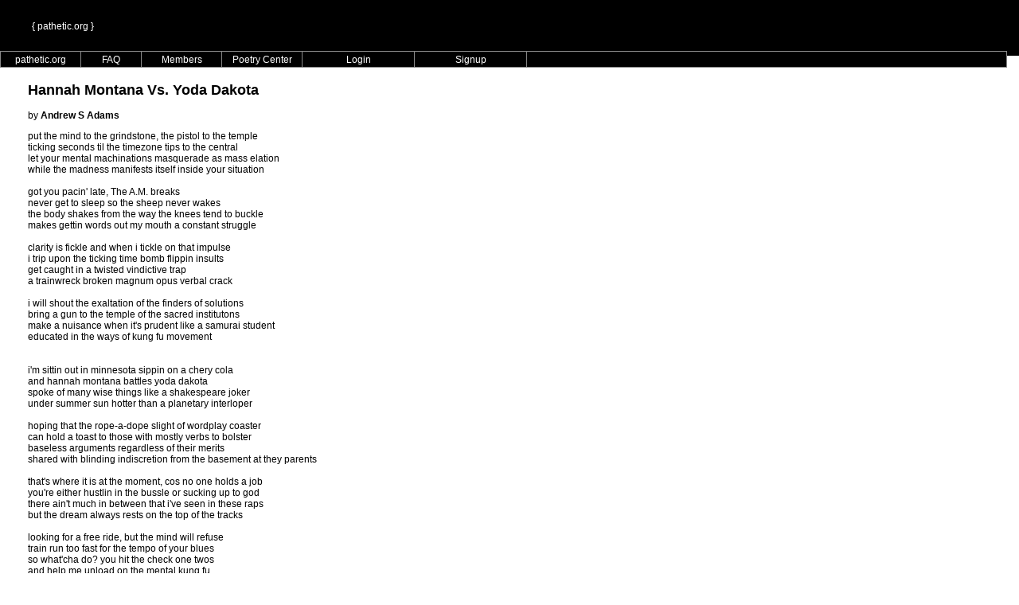

--- FILE ---
content_type: text/html; charset=UTF-8
request_url: https://pathetic.org/poem/1249891083
body_size: 6869
content:
<HTML>
 <HEAD>
<script type="text/javascript">var _sf_startpt=(new Date()).getTime()</script>

  <TITLE>pathetic.org :: Hannah Montana Vs. Yoda Dakota by Andrew S Adams</TITLE>
    <!-- ULTIMATE DROPDOWN MENU v3.1.2 by Brothercake -->
  <!-- http://www.brothercake.com/dropdown/ -->
  <SCRIPT LANGUAGE="javascript" SRC="/Resources/sniffer.js"></SCRIPT>
  <SCRIPT LANGUAGE="javascript1.2" SRC="/Resources/custom.php?theme=Black Friday"></SCRIPT>
  <SCRIPT LANGUAGE="javascript1.2" SRC="/Resources/style.js"></SCRIPT>
  <script type="text/javascript">
  var _gaq = _gaq || [];
  _gaq.push(['_setAccount', 'UA-74945-2']);
  _gaq.push(['_trackPageview']);
  _gaq.push(['_trackPageLoadTime']);
  (function() {
    var ga = document.createElement('script'); ga.type = 'text/javascript'; ga.async = true;
    ga.src = ('https:' == document.location.protocol ? 'https://ssl' : 'http://www') + '.google-analytics.com/ga.js';
    var s = document.getElementsByTagName('script')[0]; s.parentNode.insertBefore(ga, s);
  })();

</script>     <STYLE TYPE="text/css">
    <!--
      BODY {color: black; font-family: verdana, arial;font-size: 12px;}
      TABLE {color: black; font-family: verdana, arial;font-size: 12px;}
      A:link { FONT-SIZE: 12px; COLOR: #000000; FONT-FAMILY: verdana, arial; TEXT-DECORATION: none }
      A:visited { FONT-SIZE: 12px; COLOR: #000000; FONT-FAMILY: verdana, arial; TEXT-DECORATION: none }
      A:active { FONT-SIZE: 12px; COLOR: #000000; FONT-FAMILY: verdana, arial; TEXT-DECORATION: none }
      A:hover { FONT-SIZE: 12px; COLOR: #000000; FONT-FAMILY: verdana, arial; TEXT-DECORATION: underline; }
      .nav { FONT-SIZE: 12px; COLOR: black; FONT-FAMILY: verdana, arial }
      A.nav { FONT-SIZE: 12px; COLOR: black; FONT-FAMILY: verdana, arial }
      A.nav:active { FONT-SIZE: 12px; COLOR: #000000; TEXT-DECORATION: none }
      A.nav:visited { FONT-SIZE: 12px; COLOR: black; TEXT-DECORATION: none }
      A.nav:hover { FONT-SIZE: 12px; COLOR: #000000; TEXT-DECORATION: none }
      div {font-family: verdana, arial; font-size: 12px; color: black;}
      td {font-family: verdana, arial; font-size: 12px; color: black;}
      p {font-family: verdana, arial; font-size: 12px; color: black;}
      .forminput {font-family: verdana, arial; font-weight: bold; font-size: 12px; color: black; background-color: #dcdcdc; padding: 1pt; margin: 0pt; border : thin solid #666666 2;}
      sectionTitle {font-family: verdana, arial; font-weight: bold; font-size: 12px; color: gray;}
     -->
    </STYLE>
 </HEAD>
 <BODY BGCOLOR=WHITE   MARGINWIDTH=0 MARGINHEIGHT=0 LEFTMARGIN=0 TOPMARGIN=0>
  <TABLE WIDTH=100% CELLSPACING=0 CELLPADDING=0 BORDER=0>
   <TR BGCOLOR=#000000 HEIGHT=64>
    <TD valign=middle WIDTH=400><dd><font color=white><A href="/" style="text-decoration:none;color:white">{ pathetic.org }</a></font></TD>
    <TD ALIGN=RIGHT VALIGN=TOP><IMG SRC="/Graphics/blank.gif" WIDTH=1 HEIGHT=64>&nbsp;</TD>
   </TR>
   <TR BGCOLOR=#000000 HEIGHT=3>
    <TD colspan=2><IMG SRC="/Graphics/blank.gif" WIDTH=1 HEIGHT=3></TD>
   </TR>
  </TABLE>
    <IMG SRC="/Graphics/blank.gif" WIDTH=1 HEIGHT=30><BR>
    <TABLE WIDTH=100% CELLSPACING=0 CELLPADDING=0><TR><TD VALIGN=TOP>
<CENTER><TABLE WIDTH=95%><TR><TD VALIGN=TOP WIDTH=100%>
<div style=" width: 500px; font-size: large; font-weight: bold" id="title">Hannah Montana Vs. Yoda Dakota</div><BR>by  <A HREF="/library/3023" STYLE="color:black"><B>Andrew S Adams</B></A><P>put the mind to the grindstone, the pistol to the temple<br />
ticking seconds til the timezone tips to the central<br />
let your mental machinations masquerade as mass elation<br />
while the madness manifests itself inside your situation<br />
<br />
got you pacin' late, The A.M. breaks<br />
never get to sleep so the sheep never wakes<br />
the body shakes from the way the knees tend to buckle<br />
makes gettin words out my mouth a constant struggle<br />
<br />
clarity is fickle and when i tickle on that impulse<br />
i trip upon the ticking time bomb flippin insults<br />
get caught in a twisted vindictive trap<br />
a trainwreck broken magnum opus verbal crack<br />
<br />
i will shout the exaltation of the finders of solutions<br />
bring a gun to the temple of the sacred institutons<br />
make a nuisance when it's prudent like a samurai student<br />
educated in the ways of kung fu movement<br />
<br />
<br />
i'm sittin out in minnesota sippin on a chery cola<br />
and hannah montana battles yoda dakota<br />
spoke of many wise things like a shakespeare joker<br />
under summer sun hotter than a planetary interloper<br />
<br />
hoping that the rope-a-dope slight of wordplay coaster<br />
can hold a toast to those with mostly verbs to bolster<br />
baseless arguments regardless of their merits<br />
shared with blinding indiscretion from the basement at they parents<br />
<br />
that's where it is at the moment, cos no one holds a job<br />
you're either hustlin in the bussle or sucking up to god<br />
there ain't much in between that i've seen in these raps<br />
but the dream always rests on the top of the tracks<br />
<br />
looking for a free ride, but the mind will refuse<br />
train run too fast for the tempo of your blues<br />
so what'cha do? you hit the check one twos<br />
and help me unload on the mental kung fu<br />
<br />
<P>08/10/2009<P><B>Author's Note</B>: BLOCKS<P>
<FONT SIZE=1>Posted on 08/10/2009</FONT><BR><FONT SIZE=1>Copyright &copy; 2026 <A HREF="/library/3023">Andrew S Adams</A></FONT><P><CENTER><TABLE WIDTH=500 CELLSPACING=0 CELLPADDING=5>
<TR BGCOLOR=#000000><TD><FONT COLOR="#FFFFFF"><B><A NAME="comments">Member Comments on this Poem</A></B></FONT></TD></TR>
<TR><TD BGCOLOR=#EEEEEE>Posted by <A HREF="/library/6573"><B>Kimberly Bowen</A></B> on 03/11/10 at 08:21 PM<P>i loved this. the beat to it really pushed the topic. amazing.</TD></TR>
<TR><TD BGCOLOR=#CCCCCC>Posted by <A HREF="/library/4981"><B>Cymbre Dolphay</A></B> on 08/01/10 at 05:23 AM<P>I would love to hear this in person someday. Loved the beat.</TD></TR>
</TABLE></CENTER>
<P>
<P>
<P>
<P>
<P>
<P>
<P>
<P>
</TR></TABLE>
<P><CENTER><A HREF="">Return to the Previous Page</A></CENTER>
  </TD></TR></TABLE>
  <SCRIPT LANGUAGE="javascript1.2" SRC="/Resources/menu.js"></SCRIPT>
 
  &nbsp;<P><CENTER>
  <TABLE WIDTH=90%>
   <TR>
    <TD WIDTH=33% ALIGN=LEFT>pathetic.org Version 7.3.2 May 2004</TD>
    <TD WIDTH=33% ALIGN=CENTER><A HREF="/terms.php" STYLE="text-decoration:none">Terms and Conditions of Use</A></TD>
    <TD WIDTH=33% ALIGN=RIGHT>1 member(s) and 2 visitor(s) online</TD>
   </TR>
   <TR>
    <!-- TD ALIGN=LEFT COLSPAN=2>All works Copyright &copy; 2026 their respective authors.</TD -->
    <TD ALIGN=LEFT COLSPAN=2>All works Copyright &copy; 2026 their respective authors.</TD>
    <TD ALIGN=RIGHT>Page Generated In 0 Second(s)</TD>
   </TR>
  </TABLE>
  </CENTER>
 </BODY>
</HTML>


--- FILE ---
content_type: text/html; charset=UTF-8
request_url: https://pathetic.org/Resources/custom.php?theme=Black%20Friday
body_size: 5783
content:
//UDMv3.1.2
//**DO NOT EDIT THIS *****
if (!exclude) { //********
//************************

///////////////////////////////////////////////////////////////////////////
//
//  ULTIMATE DROPDOWN MENU VERSION 3.1.2 by Brothercake
//  http://www.brothercake.com/dropdown/ 
//
//  Link-wrapping routine by Brendan Armstrong
//
//  KDE modifications by David Joham
//
//  Opera reload/resize routine by Michael Wallner
//  http://www.wallner-software.com/
//
///////////////////////////////////////////////////////////////////////////



// *** POSITIONING AND STYLES *********************************************



var menuALIGN = "left";		// alignment
var absLEFT = 	0;		// absolute left or right position (if menu is left or right aligned)
var absTOP = 	64; 		// absolute top position

var staticMENU = false;		// static positioning mode (ie5,ie6 and ns4 only)

var stretchMENU = true;		// show empty cells
var showBORDERS = true;		// show empty cell borders

var baseHREF = "/Resources/";
var zORDER = 	1000;		// base z-order of nav structure (not ns4)

var mCOLOR = 	"#000000";	
var rCOLOR = 	"#000000";	
var bSIZE = 	1;	
var bCOLOR = 	"#888888";	
var aLINK = 	"#FFFFFF";	
var aHOVER = 	"#FFFFFF";
var aDEC = 	"none";		// main nav link decoration
var fFONT = 	"arial,helvetica,sans serif";
var fSIZE = 	12;
//var fSIZE = 	12;		// main nav font size (pixels)	
var fWEIGHT = 	""		// main nav font weight
var tINDENT = 	0;		// main nav text indent (if text is left or right aligned)
var vPADDING = 	0;		// main nav vertical cell padding
var vtOFFSET = 	0;		// main nav vertical text offset (+/- pixels from middle)

var keepLIT =	true;		// keep rollover color when browsing menu
var vOFFSET = 	-5;		// shift the submenus vertically
var hOFFSET = 	4;		// shift the submenus horizontally

var smCOLOR = 	"#000000";	
var srCOLOR = 	"#000000";	
var sbSIZE = 	1;	
var sbCOLOR = 	"#888888";	
var saLINK = 	"#FFFFFF";	
var saHOVER = 	"#FFFFFF";
var saDEC = 	"none";		// submenu link decoration
var sfFONT = 	"arial,helvetica,sans serif";
var sfSIZE = 	12;
var sfWEIGHT = 	"normal"	// submenu font weight
var stINDENT = 	5;		// submenu text indent (if text is left or right aligned)
var svPADDING = 2;		// submenu vertical cell padding
var svtOFFSET = 0;		// submenu vertical text offset (+/- pixels from middle)

var shSIZE =	3;		// submenu drop shadow size 
var shCOLOR =	"#bcbcbc";	// submenu drop shadow color
var shOPACITY = 100;		// submenu drop shadow opacity (not ie4,ns4 or opera)

var keepSubLIT = true;		// keep submenu rollover color when browsing child menu	
var chvOFFSET = -3;		// shift the child menus vertically 			
var chhOFFSET = -5;		// shift the child menus horizontally 		

var closeTIMER = 330;		// menu closing delay time

var cellCLICK = true;		// links activate on TD click
var aCURSOR = "hand";		// cursor for active links (not ns4 or opera)

var altDISPLAY = "title";	// where to display alt text
var allowRESIZE = true;		// allow resize/reload

var redGRID = false;		// show a red grid
var gridWIDTH = 0;		// override grid width
var gridHEIGHT = 0;		// override grid height
var documentWIDTH = 0;	// override document width 

var hideSELECT = false;    // auto-hide select boxes when menus open (ie5+ only)
var allowForSCALING = false;    // allow for text scaling in mozilla 5
var allowPRINTING = false;    // allow the navbar and menus to print (not ns4)



//** LINKS ***********************************************************



addMainItem("/","pathetic.org",100,"center","","",0,10,""); 
	defineSubmenuProperties(180,"left","left",0,0);
	addSubmenuItem("/about.php","About pathetic.org","","");
	addSubmenuItem("/search.php","Search pathetic.org","","");
	addSubmenuItem("/staff.php","pathetic.org Staff","","");

addMainItem("/faq.php","FAQ",75,"center","","",0,10,""); 
addMainItem("/directory.php","Members",100,"center","","",0,10,""); 
	defineSubmenuProperties(160,"left","left",0,0);
	addSubmenuItem("/groups.php","Circles","","");
	addSubmenuItem("/directory.php","Directory","","");
	addSubmenuItem("/faces.php","Faces of pathetic.org","","");
	addSubmenuItem("/newmembers.php","New Members","","");
	addSubmenuItem("/patrons.php","Patrons","","");
	addSubmenuItem("/activity.php","Recent Activity","","");
	addSubmenuItem("/terminated.php","Recently Terminated","","");
	addSubmenuItem("/birthdays.php","This Months Birthdays","","");
	addSubmenuItem("/mostFeedback.php","Top Members for Feedback","","");

addMainItem("/","Poetry Center",100,"center","","",0,10,""); 
	defineSubmenuProperties(175,"left","left",0,0);
	addSubmenuItem("/howtofind.php","Find Poetry","","");
	defineChildmenuProperties(174,"left","left",+10,-20);
		addChildmenuItem("/categories.php","by Category", "","");
		addChildmenuItem("/poetryByDay.php","by Day", "","");
		addChildmenuItem("/top200.php","Highest Rated", "","");
		addChildmenuItem("/topFolders.php","in Popular Folders", "","");
		addChildmenuItem("/leastReadPoetry.php","Least Read", "","");
		addChildmenuItem("/favoritesList.php","Member Favorites", "","");
		addChildmenuItem("/mostCommentedOn.php","Most Commented On", "","");
		addChildmenuItem("/mostReadPoetry.php","Most Read", "","");
		addChildmenuItem("/randomPoem.php","Randomly", "","");
		addChildmenuItem("/last100.php","Recently Read", "","");



	addSubmenuItem("","Poem of the Day","","");
	defineChildmenuProperties(174,"left","left",+10,-20);
		addChildmenuItem("/potdHistory.php","History", "","");
addMainItem("http://pathetic.org/login.php","Login",140,"center","","",0,10,""); 
addMainItem("/signup.php","Signup",140,"center","","",0,10,""); 

//**DO NOT EDIT THIS *****
}//***********************
//************************

